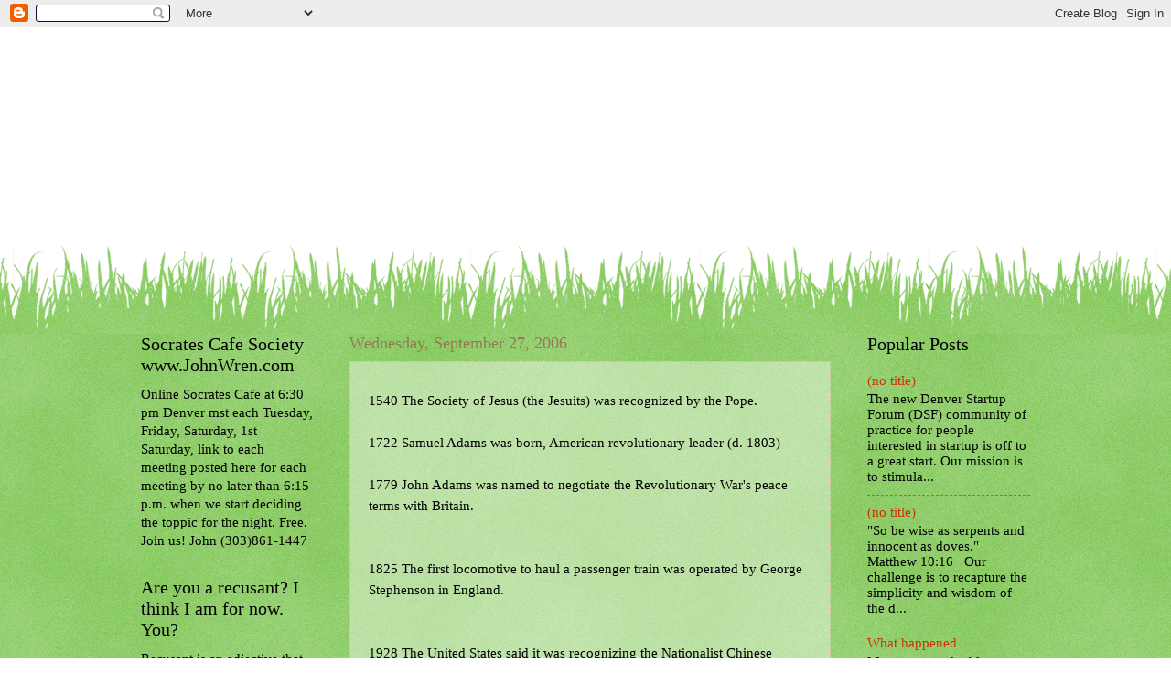

--- FILE ---
content_type: text/html; charset=utf-8
request_url: https://www.google.com/recaptcha/api2/aframe
body_size: 145
content:
<!DOCTYPE HTML><html><head><meta http-equiv="content-type" content="text/html; charset=UTF-8"></head><body><script nonce="EByTHYqCnKLBBRgc7SxVgg">/** Anti-fraud and anti-abuse applications only. See google.com/recaptcha */ try{var clients={'sodar':'https://pagead2.googlesyndication.com/pagead/sodar?'};window.addEventListener("message",function(a){try{if(a.source===window.parent){var b=JSON.parse(a.data);var c=clients[b['id']];if(c){var d=document.createElement('img');d.src=c+b['params']+'&rc='+(localStorage.getItem("rc::a")?sessionStorage.getItem("rc::b"):"");window.document.body.appendChild(d);sessionStorage.setItem("rc::e",parseInt(sessionStorage.getItem("rc::e")||0)+1);localStorage.setItem("rc::h",'1769198784622');}}}catch(b){}});window.parent.postMessage("_grecaptcha_ready", "*");}catch(b){}</script></body></html>